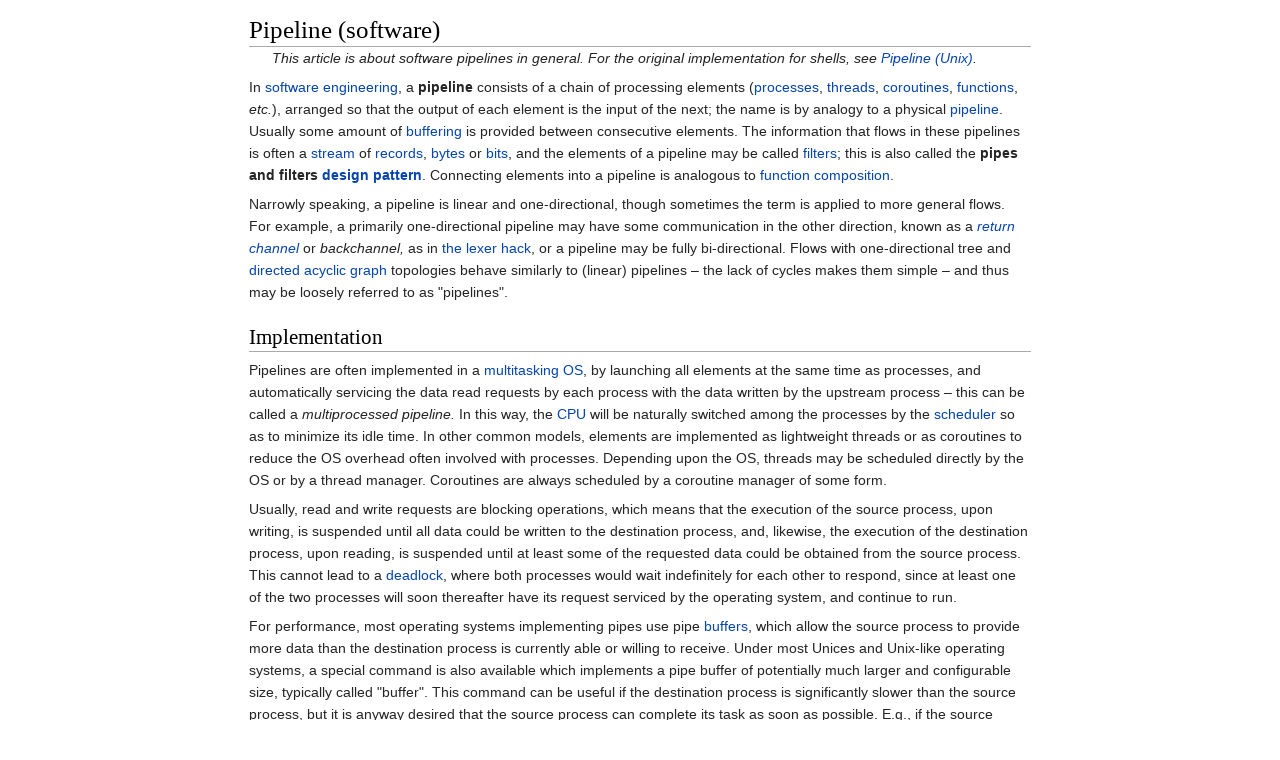

--- FILE ---
content_type: text/html
request_url: https://ipfs.io/ipfs/QmXoypizjW3WknFiJnKLwHCnL72vedxjQkDDP1mXWo6uco/wiki/Pipeline_programming.html
body_size: 6108
content:
<html><head>
    <meta charset="UTF-8">
    <title>Pipeline (software)</title>
    <meta name="viewport" content="width=device-width, initial-scale=1.0">
    <link rel="stylesheet" href="../-/s/style.css">
    <script src="../-/j/head.js"></script>
  </head>
  <body class="mw-body mw-body-content mediawiki" style="background-color: white; margin: 0; border-width: 0px; padding: 0px;">
    <div id="content" class="mw-body" style="padding: 1em; border-width: 0px; max-width: 55.8em; margin: 0 auto 0 auto">
      <a id="top"></a>
      <h1 id="titleHeading" style="background-color: white; margin: 0;">Pipeline (software)</h1>
      <div id="mw-content-text"><div class="hatnote" id="mwAQ">This article is about software pipelines in general. For the original implementation for shells, see <a href="Pipeline_(Unix).html" title="Pipeline (Unix)">Pipeline (Unix)</a>.</div>

<p id="mwAg">In <a href="Software_engineering.html" title="Software engineering" id="mwAw">software engineering</a>, a <b id="mwBA">pipeline</b> consists of a chain of processing elements (<a href="Process_(computing).html" title="Process (computing)" id="mwBQ">processes</a>, <a href="Thread_(computer_science).html" title="Thread (computer science)" id="mwBg">threads</a>, <a href="Coroutine.html" title="Coroutine" id="mwBw">coroutines</a>, <a href="Subroutine.html" title="Subroutine" id="mwCA">functions</a>, <i id="mwCQ">etc.</i>), arranged so that the output of each element is the input of the next; the name is by analogy to a physical <a href="Pipeline_transport.html" title="Pipeline transport" id="mwCg">pipeline</a>. Usually some amount of <a href="Buffer_(computer_science).html" title="Buffer (computer science)" id="mwCw">buffering</a> is provided between consecutive elements. The information that flows in these pipelines is often a <a href="Stream_(computing).html" title="Stream (computing)" id="mwDA">stream</a> of <a href="Record_(computer_science).html" title="Record (computer science)" id="mwDQ">records</a>, <a href="Byte_stream.html" title="Byte stream" id="mwDg">bytes</a> or <a href="Bitstream.html" title="Bitstream" id="mwDw">bits</a>, and the elements of a pipeline may be called <a href="Filter_(software).html" title="Filter (software)" id="mwEA">filters</a>; this is also called the <b id="mwEQ">pipes and filters <a href="Software_design_pattern.html" title="Software design pattern" id="mwEg">design pattern</a></b>. Connecting elements into a pipeline is analogous to <a href="Function_composition_(computer_science).html" title="Function composition (computer science)" id="mwEw">function composition</a>.</p>

<p id="mwFA">Narrowly speaking, a pipeline is linear and one-directional, though sometimes the term is applied to more general flows. For example, a primarily one-directional pipeline may have some communication in the other direction, known as a <i id="mwFQ"><a href="Return_channel.html" title="Return channel" id="mwFg">return channel</a></i> or <i id="mwFw">backchannel,</i> as in <a href="The_lexer_hack.html" title="The lexer hack" id="mwGA">the lexer hack</a>, or a pipeline may be fully bi-directional. Flows with one-directional tree and <a href="Directed_acyclic_graph.html" title="Directed acyclic graph" id="mwGQ">directed acyclic graph</a> topologies behave similarly to (linear) pipelines – the lack of cycles makes them simple – and thus may be loosely referred to as "pipelines".</p>

<h2 id="mwGg">Implementation</h2>
<p id="mwGw">Pipelines are often implemented in a <a href="Computer_multitasking.html" title="Computer multitasking" id="mwHA">multitasking</a> <a href="Operating_system.html" title="Operating system" id="mwHQ">OS</a>, by launching all elements at the same time as processes, and automatically servicing the data read requests by each process with the data written by the upstream process – this can be called a <i id="mwHg">multiprocessed pipeline.</i> In this way, the <a href="Central_processing_unit.html" title="Central processing unit" id="mwHw">CPU</a> will be naturally switched among the processes by the <a href="Scheduling_(computing).html" title="Scheduling (computing)" id="mwIA">scheduler</a> so as to minimize its idle time. In other common models, elements are implemented as lightweight threads or as coroutines to reduce the OS overhead often involved with processes. Depending upon the OS, threads may be scheduled directly by the OS or by a thread manager. Coroutines are always scheduled by a coroutine manager of some form.</p>

<p id="mwIQ">Usually, read and write requests are blocking operations, which means that the execution of the source process, upon writing, is suspended until all data could be written to the destination process, and, likewise, the execution of the destination process, upon reading, is suspended until at least some of the requested data could be obtained from the source process. This cannot lead to a <a href="Deadlock.html" title="Deadlock" id="mwIg">deadlock</a>, where both processes would wait indefinitely for each other to respond, since at least one of the two processes will soon thereafter have its request serviced by the operating system, and continue to run.</p>

<p id="mwIw">For performance, most operating systems implementing pipes use pipe <a href="Buffer_(computer_science).html" title="Buffer (computer science)" id="mwJA">buffers</a>, which allow the source process to provide more data than the destination process is currently able or willing to receive. Under most Unices and Unix-like operating systems, a special command is also available which implements a pipe buffer of potentially much larger and configurable size, typically called "buffer". This command can be useful if the destination process is significantly slower than the source process, but it is anyway desired that the source process can complete its task as soon as possible. E.g., if the source process consists of a command which reads an audio track from a <a href="CD.html" title="CD" id="mwJQ">CD</a> and the destination process consists of a command which compresses the <a href="Waveform.html" title="Waveform" id="mwJg">waveform</a> audio data to a format like <a href="MP3.html" title="MP3" id="mwJw">MP3</a>. In this case, buffering the entire track in a pipe buffer would allow the CD drive to spin down more quickly, and enable the user to remove the CD from the drive before the encoding process has finished.</p>

<p id="mwKA">Such a buffer command can be implemented using <a href="System_call.html" title="System call" id="mwKQ">system calls</a> for reading and writing data. Wasteful <a href="Busy_waiting.html" title="Busy waiting" id="mwKg">busy waiting</a> can be avoided by using facilities such as <a href="Poll_(Unix).html" title="Poll (Unix)" id="mwKw">poll</a> or <a href="Select_(Unix).html" title="Select (Unix)" id="mwLA">select</a> or <a href="Thread_(computer_science).html" title="Thread (computer science)" id="mwLQ">multithreading</a>.</p>

<h2 id="mwLg">VM/CMS and z/OS</h2>

<p id="mwLw"><a href="CMS_Pipelines.html" title="CMS Pipelines" id="mwMA">CMS Pipelines</a> is a port of the pipeline idea to <a href="VM_CMS.html" title="VM/CMS" id="mwMQ">VM/CMS</a> and <a href="Z_OS.html" title="Z/OS" id="mwMg">z/OS</a> systems. It supports much more complex pipeline structures than Unix shells, with steps taking multiple input streams and producing multiple output streams. (Such functionality is supported by the Unix kernel, but few programs use it as it makes for complicated syntax and blocking modes, although some shells do support it via arbitrary <a href="File_descriptor.html" title="File descriptor" id="mwMw">file descriptor</a> assignment). </p>

<p id="mwNA">Traditional application programs on IBM mainframe operating systems have no standard input and output streams to allow redirection or piping. Instead of spawning processes with external programs, CMS Pipelines features a lightweight dispatcher to concurrently execute instances of built-in programs to run the pipeline. More than 200 built-in programs that implement typical UNIX utilities and interface to devices and operating system services. In addition to the built-in programs, CMS Pipelines defines a framework to allow user-written <a href="REXX.html" title="REXX" id="mwNQ">REXX</a> programs with input and output streams that can be used in the pipeline.</p>

<p id="mwNg">Data on IBM mainframes typically resides in a <a href="Record-oriented_filesystem.html" title="Record-oriented filesystem" id="mwNw">Record-oriented filesystem</a> and connected I/O devices operate in record mode rather than stream mode. As a consequence, data in CMS Pipelines is handled in record mode. For text files, a record holds one line of text. In general, CMS Pipelines does not buffer the data but passes records of data in a lock-step fashion from one program to the next. This ensures a deterministic flow of data through a network of interconnected pipelines.</p>

<h2 id="mwOA">Object pipelines</h2>
<p id="mwOQ">Beside byte stream-based pipelines, there are also object pipelines. In an object pipeline, processing elements output objects instead of text. <a href="Windows_PowerShell.html" title="Windows PowerShell" id="mwOg">Windows PowerShell</a> includes an internal object pipeline that transfers <a href="Microsoft_.NET.html" title="Microsoft .NET" id="mwOw">.NET</a> objects between functions within the PowerShell runtime. <a href="Channel_(programming).html" title="Channel (programming)" id="mwPA">Channels</a>, found in the <a href="Limbo_programming_language.html" title="Limbo programming language" id="mwPQ">Limbo programming language</a>, and the <a href="IPython.html" title="IPython" id="mwPg">IPython</a> ipipe extension are other examples of this metaphor.</p>

<h2 id="mwPw">Pipelines in GUIs</h2>
<p id="mwQA">Graphical environments such as <a href="RISC_OS.html" title="RISC OS" id="mwQQ">RISC OS</a> and <a href="ROX_Desktop.html" title="ROX Desktop" id="mwQg">ROX Desktop</a> also make use of pipelines. Rather than providing a save <a href="Dialog_box.html" title="Dialog box" id="mwQw">dialog box</a> containing a <a href="File_manager.html" title="File manager" id="mwRA">file manager</a> to let the user specify where a <a href="Program_(computing).html" title="Program (computing)" id="mwRQ">program</a> should write data, RISC OS and ROX provide a save dialog box containing an <a href="Icon_(computing).html" title="Icon (computing)" id="mwRg">icon</a> (and a field to specify the name). The destination is specified by <a href="Drag-and-drop.html" title="Drag-and-drop" id="mwRw">dragging and dropping</a> the icon. The user can drop the icon anywhere an already-saved file could be dropped, including onto icons of other programs. If the icon is dropped onto a program's icon, it's loaded and the contents that would otherwise have been saved are passed in on the new program's standard input stream.</p>

<p id="mwSA">For instance, a user browsing the <a href="World-wide_web.html" title="World-wide web" id="mwSQ">world-wide web</a> might come across a .gz compressed image which they want to edit and re-upload. Using GUI pipelines, they could drag the link to their de-archiving program, drag the icon representing the extracted contents to their <a href="Image_editor.html" title="Image editor" id="mwSg">image editor</a>, edit it, open the save as dialog, and drag its icon to their uploading software.</p>

<p id="mwSw">Conceptually, this method could be used with a conventional save dialog box, but this would require the user's programs to have an obvious and easily accessible location in the filesystem that can be navigated to. In practice, this is often not the case, so GUI pipelines are rare.</p>

<h2 id="mwTA">Other considerations</h2>
<p id="mwTQ">The name 'pipeline' comes from a rough analogy with physical plumbing in that a pipeline usually<sup id="cite_ref-1"><a href="#cite_note-1" style="counter-reset: mw-Ref 1;"><span class="mw-reflink-text">[1]</span></a></sup> allows information to flow in only one direction, like water often flows in a pipe.</p>

<p id="mwTg">Pipes and <a href="Filter_(software).html" title="Filter (software)" id="mwTw">filters</a> can be viewed as a form of <a href="Functional_programming.html" title="Functional programming" id="mwUA">functional programming</a>, using byte streams as data objects; more specifically, they can be seen as a particular form of <a href="Monads_in_functional_programming.html" title="Monads in functional programming" id="mwUQ">monad</a> for <a href="I_O.html" title="I/O" id="mwUg">I/O</a>.<sup id="cite_ref-2"><a href="#cite_note-2" style="counter-reset: mw-Ref 2;"><span class="mw-reflink-text">[2]</span></a></sup></p>

<p id="mwUw">The concept of pipeline is also central to the <a href="Apache_Cocoon.html" title="Apache Cocoon" id="mwVA">Cocoon</a> web development <a href="Software_framework.html" title="Software framework" id="mwVQ">framework</a> or to any <a href="XProc.html" title="XProc" id="mwVg">XProc</a> (the W3C Standards) implementations, where it allows a source stream to be modified before eventual display.</p>

<p id="mwVw">This pattern encourages the use of text streams as the input and output of programs. This reliance on text has to be accounted when creating <a href="GUI.html" title="GUI" id="mwWA">graphic</a> shells to text programs.</p>

<h2 id="mwWQ">See also</h2>
<ul id="mwWg"><li id="mwWw"> <a href="Anonymous_pipe.html" title="Anonymous pipe" id="mwXA">Anonymous pipe</a></li>
<li id="mwXQ"> <a href="Component-based_software_engineering.html" title="Component-based software engineering" id="mwXg">Component-based software engineering</a></li>
<li id="mwXw"> <a href="Flow-based_programming.html" title="Flow-based programming" id="mwYA">Flow-based programming</a></li>
<li id="mwYQ"> <a href="GStreamer.html" title="GStreamer" id="mwYg">GStreamer</a> for a multimedia framework built on plugin pipelines</li>
<li id="mwYw"> <a href="Iteratees.html" title="Iteratees" id="mwZA">Iteratees</a></li>
<li id="mwZQ"> <a href="Named_pipe.html" title="Named pipe" id="mwZg">Named pipe</a>, an operating system construct intermediate to anonymous pipe and file.</li>
<li id="mwZw"> <a href="Pipeline_(computing).html" title="Pipeline (computing)" id="mwaA">Pipeline (computing)</a> for other computer-related versions of the concept.</li>
<li id="mwaQ"> <a href="Kahn_process_networks.html" title="Kahn process networks" id="mwag">Kahn process networks</a> to extend the pipeline concept to a more generic directed graph structure</li>
<li id="mwaw"> <a href="Pipeline_(Unix).html" title="Pipeline (Unix)" id="mwbA">Pipeline (Unix)</a> for details specific to <a href="Unix.html" title="Unix" id="mwbQ">Unix</a></li>
<li id="mwbg"> <a href="Plumber_(program).html" title="Plumber (program)" id="mwbw">Plumber</a> - "intelligent pipes" developed as part of <a href="Plan_9_from_Bell_Labs.html" title="Plan 9 from Bell Labs" id="mwcA">Plan 9</a></li>
<li id="mwcQ"> <a href="Producer-consumer_problem.html" title="Producer-consumer problem" id="mwcg">Producer-consumer problem</a> for implementation aspects of software pipelines</li>
<li id="mwcw"> <a href="Programming_in_the_large.html" title="Programming in the large" id="mwdA">Programming in the large</a></li>
<li id="mwdQ"> <a href="Software_design_pattern.html" title="Software design pattern" id="mwdg">Software design pattern</a></li>
<li id="mwdw"> <a href="Stream_processing.html" title="Stream processing" id="mweA">Stream processing</a></li>
<li id="mweQ"> <a href="XML_pipeline.html" title="XML pipeline" id="mweg">XML pipeline</a> for processing of <a href="XML.html" title="XML" id="mwew">XML</a> files</li></ul>

<h2 id="mwfA">Notes</h2>
<ol class="mw-references" id="mwfQ"><li id="cite_note-1"><a href="#cite_ref-1"><span class="mw-linkback-text">↑ </span></a> <span id="mw-reference-text-cite_note-1" class="mw-reference-text">There are exceptions, such as "broken pipe" signals.</span></li><li id="cite_note-2"><a href="#cite_ref-2"><span class="mw-linkback-text">↑ </span></a> <span id="mw-reference-text-cite_note-2" class="mw-reference-text"><a href="http://okmij.org/ftp/Computation/monadic-shell.html" id="mwfg" class="external">"Monadic I/O and UNIX shell programming"</a></span></li></ol>

<h2 id="mwfw">External links</h2>
<ul id="mwgA"><li id="mwgQ"> <a href="http://www.fullchipdesign.com/pipeline_space_time_architecture.htm" id="mwgg" class="external">Pipeline Processing.</a></li>
<li id="mwgw"> <a href="http://www.futurechips.org/parallel-programming-2/parallel-programming-clarifying-pipeline-parallelism.html" id="mwhA" class="external">Parallel Programming: Do you know Pipeline Parallelism?</a></li></ul>

<meta property="mw:PageProp/categorydefaultsort" content="Pipeline (Software)" id="mwhQ">




<!--htdig_noindex--><div><div style="clear:both; background-image:linear-gradient(180deg, #E8E8E8, white); border-top: dashed 2px #AAAAAA; padding: 0.5em 0.5em 2em 0.5em; margin-top: 1em; direction: ltr;">This article is issued from <a class="external text" href="https://en.wikipedia.org/wiki/Pipeline_(software)?oldid=731860207">Wikipedia</a> - version of the 7/27/2016. The text is available under the <a class="external text" href="http://creativecommons.org/licenses/by-sa/3.0/">Creative Commons Attribution/Share Alike</a> but additional terms may apply for the media files.</div></div><!--/htdig_noindex--></div>
    </div>
    <script src="../-/j/body.js"></script>
  

</body></html>